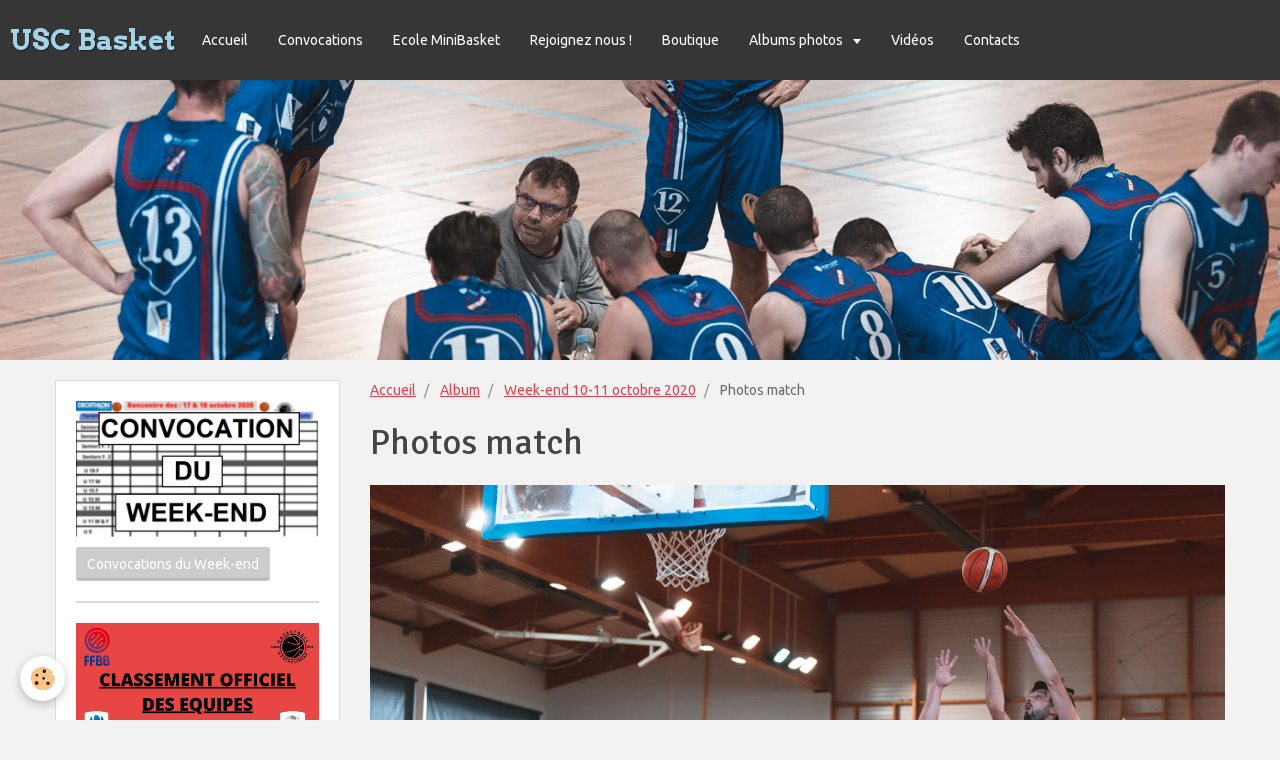

--- FILE ---
content_type: text/html; charset=UTF-8
request_url: http://www.usc-basket.com/album/week-end-10-11-octobre-2020/7-1.html
body_size: 28940
content:
<!DOCTYPE html>
<html lang="fr">
    <head>
        <title>Photos match</title>
        <!-- smart / dots -->
<meta http-equiv="Content-Type" content="text/html; charset=utf-8">
<!--[if IE]>
<meta http-equiv="X-UA-Compatible" content="IE=edge">
<![endif]-->
<meta name="viewport" content="width=device-width, initial-scale=1, maximum-scale=1.0, user-scalable=no">
<meta name="msapplication-tap-highlight" content="no">
  <link rel="image_src" href="http://www.usc-basket.com/medias/album/7-1.jpg" />
  <meta property="og:image" content="http://www.usc-basket.com/medias/album/7-1.jpg" />
  <link rel="canonical" href="http://www.usc-basket.com/album/week-end-10-11-octobre-2020/7-1.html">
<meta name="generator" content="e-monsite (e-monsite.com)">







        <meta name="theme-color" content="#363636">
        <meta name="msapplication-navbutton-color" content="#363636">
        <meta name="apple-mobile-web-app-capable" content="yes">
        <meta name="apple-mobile-web-app-status-bar-style" content="black-translucent">

                
                                    
                                    
                                     
                                                                                                                    
            <link href="https://fonts.googleapis.com/css?family=Ubuntu:300,400,700%7CSignika:300,400,700%7CArvo:300,400,700&display=swap" rel="stylesheet">
        
        <link href="https://maxcdn.bootstrapcdn.com/font-awesome/4.7.0/css/font-awesome.min.css" rel="stylesheet">

        <link href="//www.usc-basket.com/themes/combined.css?v=6_1646067808_93" rel="stylesheet">

        <!-- EMS FRAMEWORK -->
        <script src="//www.usc-basket.com/medias/static/themes/ems_framework/js/jquery.min.js"></script>
        <!-- HTML5 shim and Respond.js for IE8 support of HTML5 elements and media queries -->
        <!--[if lt IE 9]>
        <script src="//www.usc-basket.com/medias/static/themes/ems_framework/js/html5shiv.min.js"></script>
        <script src="//www.usc-basket.com/medias/static/themes/ems_framework/js/respond.min.js"></script>
        <![endif]-->
        <script src="//www.usc-basket.com/medias/static/themes/ems_framework/js/ems-framework.min.js?v=2097"></script>
        <script src="http://www.usc-basket.com/themes/content.js?v=6_1646067808_93&lang=fr"></script>

            <script src="//www.usc-basket.com/medias/static/js/rgpd-cookies/jquery.rgpd-cookies.js?v=2097"></script>
    <script>
                                    $(document).ready(function() {
            $.RGPDCookies({
                theme: 'ems_framework',
                site: 'www.usc-basket.com',
                privacy_policy_link: '/about/privacypolicy/',
                cookies: [{"id":null,"favicon_url":"https:\/\/ssl.gstatic.com\/analytics\/20210414-01\/app\/static\/analytics_standard_icon.png","enabled":true,"model":"google_analytics","title":"Google Analytics","short_description":"Permet d'analyser les statistiques de consultation de notre site","long_description":"Indispensable pour piloter notre site internet, il permet de mesurer des indicateurs comme l\u2019affluence, les produits les plus consult\u00e9s, ou encore la r\u00e9partition g\u00e9ographique des visiteurs.","privacy_policy_url":"https:\/\/support.google.com\/analytics\/answer\/6004245?hl=fr","slug":"google-analytics"},{"id":null,"favicon_url":"","enabled":true,"model":"addthis","title":"AddThis","short_description":"Partage social","long_description":"Nous utilisons cet outil afin de vous proposer des liens de partage vers des plateformes tiers comme Twitter, Facebook, etc.","privacy_policy_url":"https:\/\/www.oracle.com\/legal\/privacy\/addthis-privacy-policy.html","slug":"addthis"}],
                modal_title: 'Gestion\u0020des\u0020cookies',
                modal_description: 'd\u00E9pose\u0020des\u0020cookies\u0020pour\u0020am\u00E9liorer\u0020votre\u0020exp\u00E9rience\u0020de\u0020navigation,\nmesurer\u0020l\u0027audience\u0020du\u0020site\u0020internet,\u0020afficher\u0020des\u0020publicit\u00E9s\u0020personnalis\u00E9es,\nr\u00E9aliser\u0020des\u0020campagnes\u0020cibl\u00E9es\u0020et\u0020personnaliser\u0020l\u0027interface\u0020du\u0020site.',
                privacy_policy_label: 'Consulter\u0020la\u0020politique\u0020de\u0020confidentialit\u00E9',
                check_all_label: 'Tout\u0020cocher',
                refuse_button: 'Refuser',
                settings_button: 'Param\u00E9trer',
                accept_button: 'Accepter',
                callback: function() {
                    // website google analytics case (with gtag), consent "on the fly"
                    if ('gtag' in window && typeof window.gtag === 'function') {
                        if (window.jsCookie.get('rgpd-cookie-google-analytics') === undefined
                            || window.jsCookie.get('rgpd-cookie-google-analytics') === '0') {
                            gtag('consent', 'update', {
                                'ad_storage': 'denied',
                                'analytics_storage': 'denied'
                            });
                        } else {
                            gtag('consent', 'update', {
                                'ad_storage': 'granted',
                                'analytics_storage': 'granted'
                            });
                        }
                    }
                }
            });
        });
    </script>

        <script async src="https://www.googletagmanager.com/gtag/js?id=G-4VN4372P6E"></script>
<script>
    window.dataLayer = window.dataLayer || [];
    function gtag(){dataLayer.push(arguments);}
    
    gtag('consent', 'default', {
        'ad_storage': 'denied',
        'analytics_storage': 'denied'
    });
    
    gtag('js', new Date());
    gtag('config', 'G-4VN4372P6E');
</script>

        
    <!-- Global site tag (gtag.js) -->
        <script async src="https://www.googletagmanager.com/gtag/js?id=UA-25368032-1"></script>
        <script>
        window.dataLayer = window.dataLayer || [];
        function gtag(){dataLayer.push(arguments);}

gtag('consent', 'default', {
            'ad_storage': 'denied',
            'analytics_storage': 'denied'
        });
        gtag('set', 'allow_ad_personalization_signals', false);
                gtag('js', new Date());
        gtag('config', 'UA-25368032-1');
    </script>
        <script type="application/ld+json">
    {
        "@context" : "https://schema.org/",
        "@type" : "WebSite",
        "name" : "USC Basket",
        "url" : "http://www.usc-basket.com/"
    }
</script>
            </head>
    <body id="album_run_week-end-10-11-octobre-2020_7-1" class="default menu-fixed">
        

        
        <!-- NAV -->
        <nav class="navbar navbar-top navbar-fixed-top">
            <div class="container">
                <div class="navbar-header">
                                        <button data-toggle="collapse" data-target="#navbar" data-orientation="horizontal" class="btn btn-link navbar-toggle">
                		<i class="fa fa-bars"></i>
					</button>
                                                            <a class="brand" href="http://www.usc-basket.com/">
                                                                        <span>USC Basket</span>
                                            </a>
                                    </div>
                                <div id="navbar" class="collapse">
                        <ul class="nav navbar-nav">
                    <li>
                <a href="http://www.usc-basket.com/">
                                        Accueil
                </a>
                            </li>
                    <li>
                <a href="http://www.usc-basket.com/pages/convocations.html">
                                        Convocations
                </a>
                            </li>
                    <li>
                <a href="http://www.usc-basket.com/pages/ecole-minibasket/ecole-minibasket.html">
                                        Ecole MiniBasket
                </a>
                            </li>
                    <li>
                <a href="http://www.usc-basket.com/pages/horaires-d-entrainements.html">
                                        Rejoignez nous !
                </a>
                            </li>
                    <li>
                <a href="https://us-concarneau.dagoba.app/pages/e-boutique?ts=24801229834">
                                        Boutique
                </a>
                            </li>
                    <li class="subnav">
                <a href="http://www.usc-basket.com/album/" class="subnav-toggle" data-toggle="subnav">
                                        Albums photos
                </a>
                                    <ul class="nav subnav-menu">
                                                    <li>
                                <a href="http://www.usc-basket.com/album/week-end-10-11-octobre-2020/">
                                    Week-end 10-11 octobre 2020
                                </a>
                                                            </li>
                                                    <li>
                                <a href="http://www.usc-basket.com/album/match-de-gala-ujap-quimper-cep-lorient-2020/">
                                    Match de GALA UJAP QUIMPER - CEP LORIENT 2020
                                </a>
                                                            </li>
                                                    <li>
                                <a href="http://www.usc-basket.com/album/shooting-photo-equipes-seniors/">
                                    Shooting équipes séniors 2019-2020
                                </a>
                                                            </li>
                                                    <li class="subnav">
                                <a href="http://www.usc-basket.com/album/archives/" class="subnav-toggle" data-toggle="subnav">
                                    Archives
                                </a>
                                                                    <ul class="nav subnav-menu">
                                                                                    <li>
                                                <a href="http://www.usc-basket.com/album/archives/assemblee-generalle-2012/">Assemblée Générale 2012</a>
                                            </li>
                                                                                    <li>
                                                <a href="http://www.usc-basket.com/album/archives/troc-et-puces-2012/">Troc et puces 2012</a>
                                            </li>
                                                                                    <li>
                                                <a href="http://www.usc-basket.com/album/archives/parrainage-2013/">Parrainage 2013</a>
                                            </li>
                                                                                    <li>
                                                <a href="http://www.usc-basket.com/album/archives/match-minimes-filles-contre-landerneau-le-29-09-2012/">Match Minimes filles contre Landerneau le 29/09/2012</a>
                                            </li>
                                                                                    <li>
                                                <a href="http://www.usc-basket.com/album/archives/rencontre-u9-parents-2014/">Rencontre U9-Parents 2014</a>
                                            </li>
                                                                                    <li>
                                                <a href="http://www.usc-basket.com/album/archives/tournoi-y-le-floch-m-bras-2013/">Tournoi Y.Le Floch M.Bras 2013</a>
                                            </li>
                                                                                    <li>
                                                <a href="http://www.usc-basket.com/album/archives/fete-de-noel-2014/">Fête de Noël 2014</a>
                                            </li>
                                                                                    <li>
                                                <a href="http://www.usc-basket.com/album/archives/match-de-preparation-ujap-st-brieuc-du-24-08-2012/">UJAP(N1)-St Brieuc(N2) du 24/08/2012</a>
                                            </li>
                                                                                    <li>
                                                <a href="http://www.usc-basket.com/album/archives/equipes-2012-2013/">Equipes 2012-2013</a>
                                            </li>
                                                                                    <li>
                                                <a href="http://www.usc-basket.com/album/archives/loisirs-2012-2013/">Loisirs 2012-2013</a>
                                            </li>
                                                                                    <li>
                                                <a href="http://www.usc-basket.com/album/archives/parrainage-2012/">Parrainage 2012</a>
                                            </li>
                                                                                    <li>
                                                <a href="http://www.usc-basket.com/album/archives/les-equipes-saison-2011-2012/">Equipes 2011-2012</a>
                                            </li>
                                                                            </ul>
                                                            </li>
                                            </ul>
                            </li>
                    <li>
                <a href="http://www.usc-basket.com/videos/">
                                        Vidéos
                </a>
                            </li>
                    <li>
                <a href="http://www.usc-basket.com/pages/le-club/contacts.html">
                                        Contacts
                </a>
                            </li>
            </ul>

                </div>
                
                            </div>
        </nav>
                <!-- HEADER -->
        <header id="header">
                        &nbsp;
                    </header>
        <!-- //HEADER -->
        
        <!-- WRAPPER -->
                                                                <div id="wrapper" class="container">
            <!-- MAIN -->
            <div id="main">
                                       <ol class="breadcrumb">
                  <li>
            <a href="http://www.usc-basket.com/">Accueil</a>
        </li>
                        <li>
            <a href="http://www.usc-basket.com/album/">Album</a>
        </li>
                        <li>
            <a href="http://www.usc-basket.com/album/week-end-10-11-octobre-2020/">Week-end 10-11 octobre 2020</a>
        </li>
                        <li class="active">
            Photos match
         </li>
            </ol>
                                
                                                                    
                                <div class="view view-album" id="view-item" data-category="week-end-10-11-octobre-2020" data-mcp-item-id="5fa83c4e588253cd9636c6f2">
    <h1 class="view-title">Photos match</h1>
    
    

    <p class="text-center">
        <img src="http://www.usc-basket.com/medias/album/7-1.jpg" alt="Photos match">
    </p>

    <ul class="category-navigation">
        <li>
                            <a href="http://www.usc-basket.com/album/week-end-10-11-octobre-2020/5-1.html" class="btn btn-default">
                    <i class="fa fa-angle-left fa-lg"></i>
                    <img src="http://www.usc-basket.com/medias/album/5-1.jpg?fx=c_80_80" width="80" alt="">
                </a>
                    </li>

        <li>
            <a href="http://www.usc-basket.com/album/week-end-10-11-octobre-2020/" class="btn btn-small btn-default">Retour</a>
        </li>

        <li>
                            <a href="http://www.usc-basket.com/album/week-end-10-11-octobre-2020/8-1.html" class="btn btn-default">
                    <img src="http://www.usc-basket.com/medias/album/8-1.jpg?fx=c_80_80" width="80" alt="">
                    <i class="fa fa-angle-right fa-lg"></i>
                </a>
                    </li>
    </ul>

    

<div class="plugins">
               <div id="social-4fb5232532754e775aa80ec5" class="plugin" data-plugin="social">
    <div class="a2a_kit a2a_kit_size_32 a2a_default_style">
        <a class="a2a_dd" href="https://www.addtoany.com/share"></a>
        <a class="a2a_button_facebook"></a>
        <a class="a2a_button_twitter"></a>
        <a class="a2a_button_email"></a>
    </div>
    <script>
        var a2a_config = a2a_config || {};
        a2a_config.onclick = 1;
        a2a_config.locale = "fr";
    </script>
    <script async src="https://static.addtoany.com/menu/page.js"></script>
</div>    
    
    </div>
</div>

            </div>
            <!-- //MAIN -->

                        <!-- SIDEBAR -->
            <div id="sidebar">
                <div id="sidebar-wrapper">
                    
                                                                                                                                                                                                                                    <div class="widget" data-id="widget_page_item">
                                    
<div class="widget-title" data-content="img">
    
            <a href="http://www.usc-basket.com/pages/convocations.html">
        <span>
            <img src="http://www.usc-basket.com/medias/images/image1.png" alt="Convocations">
        </span>  

            </a>
        
</div>

                                    <div id="widget1"
                                         class="widget-content"
                                         data-role="widget-content">
                                        <p>
            <a href="http://www.usc-basket.com/pages/convocations.html" class="btn btn-default">Convocations du Week-end</a>
    </p>

                                    </div>
                                </div>
                                                                                                                                                                                                                                                                                                                                                                                <div class="widget" data-id="widget_page_item">
                                    
<div class="widget-title" data-content="img">
    
            <a href="http://www.usc-basket.com/pages/liens-vers-les-resultats-des-equipes.html">
        <span>
            <img src="http://www.usc-basket.com/medias/images/classement-officiel-des-equipes.png" alt="Classement des équipes">
        </span>  

            </a>
        
</div>

                                    <div id="widget2"
                                         class="widget-content"
                                         data-role="widget-content">
                                        <p>
            <a href="http://www.usc-basket.com/pages/liens-vers-les-resultats-des-equipes.html" class="btn btn-default">Classement des équipes</a>
    </p>

                                    </div>
                                </div>
                                                                                                                                                                                                                                                                                <div class="widget" data-id="widget_page_category">
                                    
<div class="widget-title">
    
            <a href="http://www.usc-basket.com/pages/le-club/">
        <span>
            Le club
        </span>  

            </a>
        
</div>

                                                                        <div id="widget3" class="widget-content" data-role="widget-content">
                                                <ul class="nav nav-list" data-addon="pages">
              
                                <li data-category="le-club">
                <a href="http://www.usc-basket.com/pages/le-club/le-mot-de-la-prundefinedsidente.html">
                    Le mot du Président
                                    </a>
            </li>
                        <li data-category="le-club">
                <a href="http://www.usc-basket.com/pages/le-club/l-historique.html">
                    Présentation du club
                                    </a>
            </li>
                        <li data-category="le-club">
                <a href="http://www.usc-basket.com/pages/le-club/composition-du-bureau.html">
                    Le Conseil d'Administration
                                    </a>
            </li>
                        <li data-category="le-club">
                <a href="http://www.usc-basket.com/pages/le-club/la-mission-du-club.html">
                    La mission du club
                                    </a>
            </li>
                        <li data-category="le-club">
                <a href="http://www.usc-basket.com/pages/le-club/chartes-du-club.html">
                    Règles de vie du club
                                    </a>
            </li>
                        <li data-category="le-club">
                <a href="http://www.usc-basket.com/pages/le-club/partenariat.html">
                    Partenariat
                                    </a>
            </li>
                        <li data-category="le-club">
                <a href="http://www.usc-basket.com/pages/le-club/contacts.html">
                    Contacts
                                    </a>
            </li>
                        </ul>
    

                                    </div>
                                                                    </div>
                                                                                                                                                                                                                                                                                                    <div class="widget" data-id="widget_blogpost_categories">
                                    
<div class="widget-title">
    
        <span>
            La vie du club
        </span>  

        
</div>

                                                                        <div id="widget4" class="widget-content" data-role="widget-content">
                                        <ul class="nav nav-list" data-addon="blog">
                        <li data-category="les-equipes">
                <a href="http://www.usc-basket.com/blog/les-equipes/">Les équipes</a>
            </li>
                    <li data-category="evenements">
                <a href="http://www.usc-basket.com/blog/evenements/">Les évènements</a>
            </li>
                    <li data-category="le-club">
                <a href="http://www.usc-basket.com/blog/le-club/">Le club</a>
            </li>
                    <li data-category="partenaires">
                <a href="http://www.usc-basket.com/blog/partenaires/">Partenaires</a>
            </li>
            </ul>
                                    </div>
                                                                    </div>
                                                                                                                                                                                                                                                                                                    <div class="widget" data-id="widget_fbprofile">
                                                                                                            <div id="widget5" class="widget-content" data-role="widget-content">
                                        <p class="text-center">
        <a href="https://www.facebook.com/groups/435900826427516/">
        <img src="http://www.usc-basket.com/medias/static/socialnetwork/facebook/square.png" alt="Facebook">
    </a>
    </p>
                                    </div>
                                                                    </div>
                                                                                                                                                                                                                                                                                                                                <div class="widget" data-id="widget_instagram">
                                    
<div class="widget-title" data-content="img">
    
            <a href="https://www.instagram.com/usc.basket/?hl=fr">
        <span>
            <img src="http://www.usc-basket.com/medias/images/instagram.jpg" alt="Instagram">
        </span>  

            </a>
        
</div>

                                    <div id="widget6"
                                         class="widget-content"
                                         data-role="widget-content">
                                            <p>error_not_connected</p>

                                    </div>
                                </div>
                                                                                                                                </div>
            </div>
            <!-- //SIDEBAR -->
                    </div>
        <!-- //WRAPPER -->

                <!-- FOOTER -->
        <footer id="footer">
            <div id="footer-wrapper">
                <div class="container">
                                        <!-- CUSTOMIZE AREA -->
                    <div id="bottom-site">
                                                    <div id="rows-6023a2364113d205202ae1bf" class="rows" data-total-pages="1" data-current-page="1">
                                                            
                
                        
                        
                                
                                <div class="row-container rd-1 page_1" data-rowid="5e85fbf97b2967e4364d80e1" data-mcp-line-id="5e85fbf97b2967e4364d80e1">
            	<div class="row-content">
        			                        			    <div class="row" data-role="line">

                    
                                                
                                                                        
                                                
                                                
						                                                                                                                                                
                                        				<div data-role="cell" data-mcp-cell-id="5e85fbf97b2de20e038d4339" class="column empty-column" style="width:100%">
            					<div id="cell-5e85fbf97b2de20e038d4339" class="column-content">            							&nbsp;
            						            					</div>
            				</div>
																		        			</div>
                            		</div>
                        	</div>
						</div>

                                            </div>
                                                            <ul id="legal-mentions">
            <li><a href="http://www.usc-basket.com/about/legal/">Mentions légales</a></li>
        <li><a id="cookies" href="javascript:void(0)">Gestion des cookies</a></li>
    
                        <li><a href="http://www.usc-basket.com/about/cgu/">Conditions générales d'utilisation</a></li>
            
    
    
    </ul>
                                                        </div>
            </div>
        </footer>
        <!-- //FOOTER -->
        
        
        <script src="//www.usc-basket.com/medias/static/themes/ems_framework/js/jquery.mobile.custom.min.js"></script>
        <script src="//www.usc-basket.com/medias/static/themes/ems_framework/js/jquery.zoom.min.js"></script>
        <script src="http://www.usc-basket.com/themes/custom.js?v=6_1646067808_93"></script>
                    

 
    
						 	 




    </body>
</html>
